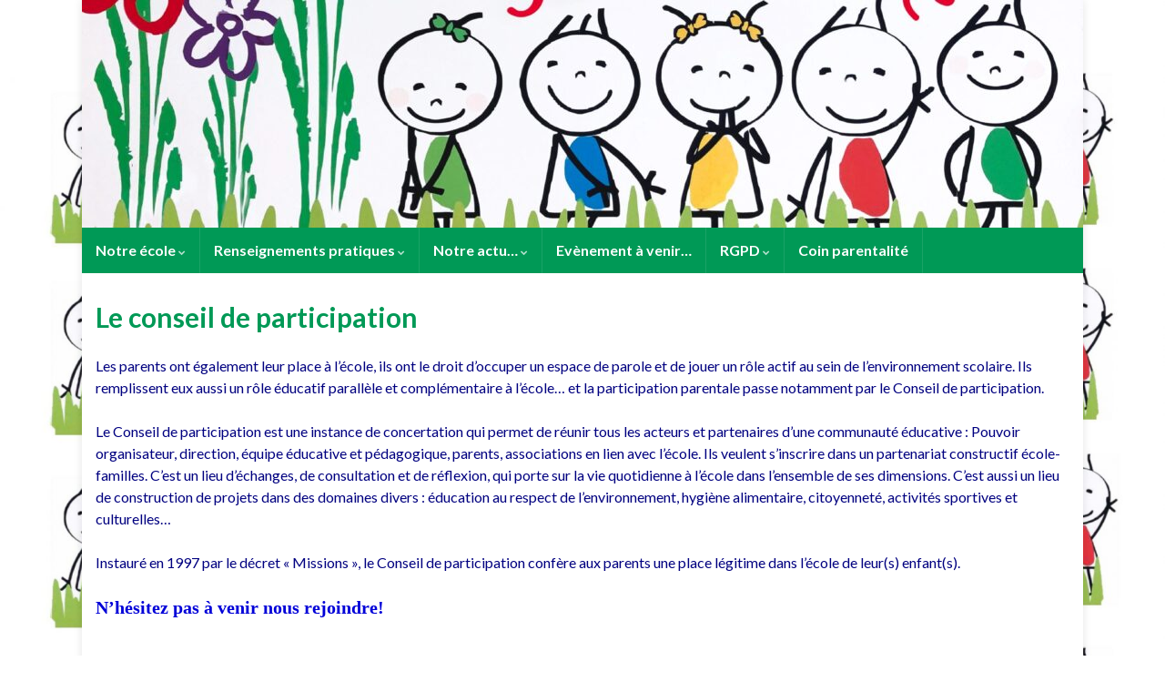

--- FILE ---
content_type: text/html; charset=UTF-8
request_url: https://www.ma-petite-ecole.be/le-conseil-de-participation/
body_size: 11252
content:
<!DOCTYPE html><!--[if IE 7]>
<html class="ie ie7" lang="fr-FR" prefix="og: http://ogp.me/ns#">
<![endif]-->
<!--[if IE 8]>
<html class="ie ie8" lang="fr-FR" prefix="og: http://ogp.me/ns#">
<![endif]-->
<!--[if !(IE 7) & !(IE 8)]><!-->
<html lang="fr-FR" prefix="og: http://ogp.me/ns#">
<!--<![endif]-->
    <head>
        <meta charset="UTF-8">
        <meta http-equiv="X-UA-Compatible" content="IE=edge">
        <meta name="viewport" content="width=device-width, initial-scale=1">
        <title>Le conseil de participation &#8211; Ma petite école</title>
<meta name='robots' content='max-image-preview:large' />
<link rel="alternate" type="application/rss+xml" title="Ma petite école &raquo; Flux" href="https://www.ma-petite-ecole.be/feed/" />
<link rel="alternate" type="application/rss+xml" title="Ma petite école &raquo; Flux des commentaires" href="https://www.ma-petite-ecole.be/comments/feed/" />
<link rel="alternate" title="oEmbed (JSON)" type="application/json+oembed" href="https://www.ma-petite-ecole.be/wp-json/oembed/1.0/embed?url=https%3A%2F%2Fwww.ma-petite-ecole.be%2Fle-conseil-de-participation%2F" />
<link rel="alternate" title="oEmbed (XML)" type="text/xml+oembed" href="https://www.ma-petite-ecole.be/wp-json/oembed/1.0/embed?url=https%3A%2F%2Fwww.ma-petite-ecole.be%2Fle-conseil-de-participation%2F&#038;format=xml" />
<style id='wp-img-auto-sizes-contain-inline-css' type='text/css'>
img:is([sizes=auto i],[sizes^="auto," i]){contain-intrinsic-size:3000px 1500px}
/*# sourceURL=wp-img-auto-sizes-contain-inline-css */
</style>
<style id='wp-emoji-styles-inline-css' type='text/css'>

	img.wp-smiley, img.emoji {
		display: inline !important;
		border: none !important;
		box-shadow: none !important;
		height: 1em !important;
		width: 1em !important;
		margin: 0 0.07em !important;
		vertical-align: -0.1em !important;
		background: none !important;
		padding: 0 !important;
	}
/*# sourceURL=wp-emoji-styles-inline-css */
</style>
<style id='wp-block-library-inline-css' type='text/css'>
:root{--wp-block-synced-color:#7a00df;--wp-block-synced-color--rgb:122,0,223;--wp-bound-block-color:var(--wp-block-synced-color);--wp-editor-canvas-background:#ddd;--wp-admin-theme-color:#007cba;--wp-admin-theme-color--rgb:0,124,186;--wp-admin-theme-color-darker-10:#006ba1;--wp-admin-theme-color-darker-10--rgb:0,107,160.5;--wp-admin-theme-color-darker-20:#005a87;--wp-admin-theme-color-darker-20--rgb:0,90,135;--wp-admin-border-width-focus:2px}@media (min-resolution:192dpi){:root{--wp-admin-border-width-focus:1.5px}}.wp-element-button{cursor:pointer}:root .has-very-light-gray-background-color{background-color:#eee}:root .has-very-dark-gray-background-color{background-color:#313131}:root .has-very-light-gray-color{color:#eee}:root .has-very-dark-gray-color{color:#313131}:root .has-vivid-green-cyan-to-vivid-cyan-blue-gradient-background{background:linear-gradient(135deg,#00d084,#0693e3)}:root .has-purple-crush-gradient-background{background:linear-gradient(135deg,#34e2e4,#4721fb 50%,#ab1dfe)}:root .has-hazy-dawn-gradient-background{background:linear-gradient(135deg,#faaca8,#dad0ec)}:root .has-subdued-olive-gradient-background{background:linear-gradient(135deg,#fafae1,#67a671)}:root .has-atomic-cream-gradient-background{background:linear-gradient(135deg,#fdd79a,#004a59)}:root .has-nightshade-gradient-background{background:linear-gradient(135deg,#330968,#31cdcf)}:root .has-midnight-gradient-background{background:linear-gradient(135deg,#020381,#2874fc)}:root{--wp--preset--font-size--normal:16px;--wp--preset--font-size--huge:42px}.has-regular-font-size{font-size:1em}.has-larger-font-size{font-size:2.625em}.has-normal-font-size{font-size:var(--wp--preset--font-size--normal)}.has-huge-font-size{font-size:var(--wp--preset--font-size--huge)}.has-text-align-center{text-align:center}.has-text-align-left{text-align:left}.has-text-align-right{text-align:right}.has-fit-text{white-space:nowrap!important}#end-resizable-editor-section{display:none}.aligncenter{clear:both}.items-justified-left{justify-content:flex-start}.items-justified-center{justify-content:center}.items-justified-right{justify-content:flex-end}.items-justified-space-between{justify-content:space-between}.screen-reader-text{border:0;clip-path:inset(50%);height:1px;margin:-1px;overflow:hidden;padding:0;position:absolute;width:1px;word-wrap:normal!important}.screen-reader-text:focus{background-color:#ddd;clip-path:none;color:#444;display:block;font-size:1em;height:auto;left:5px;line-height:normal;padding:15px 23px 14px;text-decoration:none;top:5px;width:auto;z-index:100000}html :where(.has-border-color){border-style:solid}html :where([style*=border-top-color]){border-top-style:solid}html :where([style*=border-right-color]){border-right-style:solid}html :where([style*=border-bottom-color]){border-bottom-style:solid}html :where([style*=border-left-color]){border-left-style:solid}html :where([style*=border-width]){border-style:solid}html :where([style*=border-top-width]){border-top-style:solid}html :where([style*=border-right-width]){border-right-style:solid}html :where([style*=border-bottom-width]){border-bottom-style:solid}html :where([style*=border-left-width]){border-left-style:solid}html :where(img[class*=wp-image-]){height:auto;max-width:100%}:where(figure){margin:0 0 1em}html :where(.is-position-sticky){--wp-admin--admin-bar--position-offset:var(--wp-admin--admin-bar--height,0px)}@media screen and (max-width:600px){html :where(.is-position-sticky){--wp-admin--admin-bar--position-offset:0px}}

/*# sourceURL=wp-block-library-inline-css */
</style><style id='global-styles-inline-css' type='text/css'>
:root{--wp--preset--aspect-ratio--square: 1;--wp--preset--aspect-ratio--4-3: 4/3;--wp--preset--aspect-ratio--3-4: 3/4;--wp--preset--aspect-ratio--3-2: 3/2;--wp--preset--aspect-ratio--2-3: 2/3;--wp--preset--aspect-ratio--16-9: 16/9;--wp--preset--aspect-ratio--9-16: 9/16;--wp--preset--color--black: #000000;--wp--preset--color--cyan-bluish-gray: #abb8c3;--wp--preset--color--white: #ffffff;--wp--preset--color--pale-pink: #f78da7;--wp--preset--color--vivid-red: #cf2e2e;--wp--preset--color--luminous-vivid-orange: #ff6900;--wp--preset--color--luminous-vivid-amber: #fcb900;--wp--preset--color--light-green-cyan: #7bdcb5;--wp--preset--color--vivid-green-cyan: #00d084;--wp--preset--color--pale-cyan-blue: #8ed1fc;--wp--preset--color--vivid-cyan-blue: #0693e3;--wp--preset--color--vivid-purple: #9b51e0;--wp--preset--gradient--vivid-cyan-blue-to-vivid-purple: linear-gradient(135deg,rgb(6,147,227) 0%,rgb(155,81,224) 100%);--wp--preset--gradient--light-green-cyan-to-vivid-green-cyan: linear-gradient(135deg,rgb(122,220,180) 0%,rgb(0,208,130) 100%);--wp--preset--gradient--luminous-vivid-amber-to-luminous-vivid-orange: linear-gradient(135deg,rgb(252,185,0) 0%,rgb(255,105,0) 100%);--wp--preset--gradient--luminous-vivid-orange-to-vivid-red: linear-gradient(135deg,rgb(255,105,0) 0%,rgb(207,46,46) 100%);--wp--preset--gradient--very-light-gray-to-cyan-bluish-gray: linear-gradient(135deg,rgb(238,238,238) 0%,rgb(169,184,195) 100%);--wp--preset--gradient--cool-to-warm-spectrum: linear-gradient(135deg,rgb(74,234,220) 0%,rgb(151,120,209) 20%,rgb(207,42,186) 40%,rgb(238,44,130) 60%,rgb(251,105,98) 80%,rgb(254,248,76) 100%);--wp--preset--gradient--blush-light-purple: linear-gradient(135deg,rgb(255,206,236) 0%,rgb(152,150,240) 100%);--wp--preset--gradient--blush-bordeaux: linear-gradient(135deg,rgb(254,205,165) 0%,rgb(254,45,45) 50%,rgb(107,0,62) 100%);--wp--preset--gradient--luminous-dusk: linear-gradient(135deg,rgb(255,203,112) 0%,rgb(199,81,192) 50%,rgb(65,88,208) 100%);--wp--preset--gradient--pale-ocean: linear-gradient(135deg,rgb(255,245,203) 0%,rgb(182,227,212) 50%,rgb(51,167,181) 100%);--wp--preset--gradient--electric-grass: linear-gradient(135deg,rgb(202,248,128) 0%,rgb(113,206,126) 100%);--wp--preset--gradient--midnight: linear-gradient(135deg,rgb(2,3,129) 0%,rgb(40,116,252) 100%);--wp--preset--font-size--small: 14px;--wp--preset--font-size--medium: 20px;--wp--preset--font-size--large: 20px;--wp--preset--font-size--x-large: 42px;--wp--preset--font-size--tiny: 10px;--wp--preset--font-size--regular: 16px;--wp--preset--font-size--larger: 26px;--wp--preset--spacing--20: 0.44rem;--wp--preset--spacing--30: 0.67rem;--wp--preset--spacing--40: 1rem;--wp--preset--spacing--50: 1.5rem;--wp--preset--spacing--60: 2.25rem;--wp--preset--spacing--70: 3.38rem;--wp--preset--spacing--80: 5.06rem;--wp--preset--shadow--natural: 6px 6px 9px rgba(0, 0, 0, 0.2);--wp--preset--shadow--deep: 12px 12px 50px rgba(0, 0, 0, 0.4);--wp--preset--shadow--sharp: 6px 6px 0px rgba(0, 0, 0, 0.2);--wp--preset--shadow--outlined: 6px 6px 0px -3px rgb(255, 255, 255), 6px 6px rgb(0, 0, 0);--wp--preset--shadow--crisp: 6px 6px 0px rgb(0, 0, 0);}:where(.is-layout-flex){gap: 0.5em;}:where(.is-layout-grid){gap: 0.5em;}body .is-layout-flex{display: flex;}.is-layout-flex{flex-wrap: wrap;align-items: center;}.is-layout-flex > :is(*, div){margin: 0;}body .is-layout-grid{display: grid;}.is-layout-grid > :is(*, div){margin: 0;}:where(.wp-block-columns.is-layout-flex){gap: 2em;}:where(.wp-block-columns.is-layout-grid){gap: 2em;}:where(.wp-block-post-template.is-layout-flex){gap: 1.25em;}:where(.wp-block-post-template.is-layout-grid){gap: 1.25em;}.has-black-color{color: var(--wp--preset--color--black) !important;}.has-cyan-bluish-gray-color{color: var(--wp--preset--color--cyan-bluish-gray) !important;}.has-white-color{color: var(--wp--preset--color--white) !important;}.has-pale-pink-color{color: var(--wp--preset--color--pale-pink) !important;}.has-vivid-red-color{color: var(--wp--preset--color--vivid-red) !important;}.has-luminous-vivid-orange-color{color: var(--wp--preset--color--luminous-vivid-orange) !important;}.has-luminous-vivid-amber-color{color: var(--wp--preset--color--luminous-vivid-amber) !important;}.has-light-green-cyan-color{color: var(--wp--preset--color--light-green-cyan) !important;}.has-vivid-green-cyan-color{color: var(--wp--preset--color--vivid-green-cyan) !important;}.has-pale-cyan-blue-color{color: var(--wp--preset--color--pale-cyan-blue) !important;}.has-vivid-cyan-blue-color{color: var(--wp--preset--color--vivid-cyan-blue) !important;}.has-vivid-purple-color{color: var(--wp--preset--color--vivid-purple) !important;}.has-black-background-color{background-color: var(--wp--preset--color--black) !important;}.has-cyan-bluish-gray-background-color{background-color: var(--wp--preset--color--cyan-bluish-gray) !important;}.has-white-background-color{background-color: var(--wp--preset--color--white) !important;}.has-pale-pink-background-color{background-color: var(--wp--preset--color--pale-pink) !important;}.has-vivid-red-background-color{background-color: var(--wp--preset--color--vivid-red) !important;}.has-luminous-vivid-orange-background-color{background-color: var(--wp--preset--color--luminous-vivid-orange) !important;}.has-luminous-vivid-amber-background-color{background-color: var(--wp--preset--color--luminous-vivid-amber) !important;}.has-light-green-cyan-background-color{background-color: var(--wp--preset--color--light-green-cyan) !important;}.has-vivid-green-cyan-background-color{background-color: var(--wp--preset--color--vivid-green-cyan) !important;}.has-pale-cyan-blue-background-color{background-color: var(--wp--preset--color--pale-cyan-blue) !important;}.has-vivid-cyan-blue-background-color{background-color: var(--wp--preset--color--vivid-cyan-blue) !important;}.has-vivid-purple-background-color{background-color: var(--wp--preset--color--vivid-purple) !important;}.has-black-border-color{border-color: var(--wp--preset--color--black) !important;}.has-cyan-bluish-gray-border-color{border-color: var(--wp--preset--color--cyan-bluish-gray) !important;}.has-white-border-color{border-color: var(--wp--preset--color--white) !important;}.has-pale-pink-border-color{border-color: var(--wp--preset--color--pale-pink) !important;}.has-vivid-red-border-color{border-color: var(--wp--preset--color--vivid-red) !important;}.has-luminous-vivid-orange-border-color{border-color: var(--wp--preset--color--luminous-vivid-orange) !important;}.has-luminous-vivid-amber-border-color{border-color: var(--wp--preset--color--luminous-vivid-amber) !important;}.has-light-green-cyan-border-color{border-color: var(--wp--preset--color--light-green-cyan) !important;}.has-vivid-green-cyan-border-color{border-color: var(--wp--preset--color--vivid-green-cyan) !important;}.has-pale-cyan-blue-border-color{border-color: var(--wp--preset--color--pale-cyan-blue) !important;}.has-vivid-cyan-blue-border-color{border-color: var(--wp--preset--color--vivid-cyan-blue) !important;}.has-vivid-purple-border-color{border-color: var(--wp--preset--color--vivid-purple) !important;}.has-vivid-cyan-blue-to-vivid-purple-gradient-background{background: var(--wp--preset--gradient--vivid-cyan-blue-to-vivid-purple) !important;}.has-light-green-cyan-to-vivid-green-cyan-gradient-background{background: var(--wp--preset--gradient--light-green-cyan-to-vivid-green-cyan) !important;}.has-luminous-vivid-amber-to-luminous-vivid-orange-gradient-background{background: var(--wp--preset--gradient--luminous-vivid-amber-to-luminous-vivid-orange) !important;}.has-luminous-vivid-orange-to-vivid-red-gradient-background{background: var(--wp--preset--gradient--luminous-vivid-orange-to-vivid-red) !important;}.has-very-light-gray-to-cyan-bluish-gray-gradient-background{background: var(--wp--preset--gradient--very-light-gray-to-cyan-bluish-gray) !important;}.has-cool-to-warm-spectrum-gradient-background{background: var(--wp--preset--gradient--cool-to-warm-spectrum) !important;}.has-blush-light-purple-gradient-background{background: var(--wp--preset--gradient--blush-light-purple) !important;}.has-blush-bordeaux-gradient-background{background: var(--wp--preset--gradient--blush-bordeaux) !important;}.has-luminous-dusk-gradient-background{background: var(--wp--preset--gradient--luminous-dusk) !important;}.has-pale-ocean-gradient-background{background: var(--wp--preset--gradient--pale-ocean) !important;}.has-electric-grass-gradient-background{background: var(--wp--preset--gradient--electric-grass) !important;}.has-midnight-gradient-background{background: var(--wp--preset--gradient--midnight) !important;}.has-small-font-size{font-size: var(--wp--preset--font-size--small) !important;}.has-medium-font-size{font-size: var(--wp--preset--font-size--medium) !important;}.has-large-font-size{font-size: var(--wp--preset--font-size--large) !important;}.has-x-large-font-size{font-size: var(--wp--preset--font-size--x-large) !important;}
/*# sourceURL=global-styles-inline-css */
</style>

<style id='classic-theme-styles-inline-css' type='text/css'>
/*! This file is auto-generated */
.wp-block-button__link{color:#fff;background-color:#32373c;border-radius:9999px;box-shadow:none;text-decoration:none;padding:calc(.667em + 2px) calc(1.333em + 2px);font-size:1.125em}.wp-block-file__button{background:#32373c;color:#fff;text-decoration:none}
/*# sourceURL=/wp-includes/css/classic-themes.min.css */
</style>
<link rel='stylesheet' id='bootstrap-css' href='https://usercontent.one/wp/www.ma-petite-ecole.be/wp-content/themes/graphene/bootstrap/css/bootstrap.min.css?ver=6.9' type='text/css' media='all' />
<link rel='stylesheet' id='font-awesome-css' href='https://usercontent.one/wp/www.ma-petite-ecole.be/wp-content/themes/graphene/fonts/font-awesome/css/font-awesome.min.css?ver=6.9' type='text/css' media='all' />
<link rel='stylesheet' id='graphene-css' href='https://usercontent.one/wp/www.ma-petite-ecole.be/wp-content/themes/graphene/style.css?ver=2.9.4' type='text/css' media='screen' />
<link rel='stylesheet' id='graphene-responsive-css' href='https://usercontent.one/wp/www.ma-petite-ecole.be/wp-content/themes/graphene/responsive.css?ver=2.9.4' type='text/css' media='all' />
<link rel='stylesheet' id='graphene-blocks-css' href='https://usercontent.one/wp/www.ma-petite-ecole.be/wp-content/themes/graphene/blocks.css?ver=2.9.4' type='text/css' media='all' />
<script type="text/javascript" src="https://www.ma-petite-ecole.be/wp-includes/js/jquery/jquery.min.js?ver=3.7.1" id="jquery-core-js"></script>
<script type="text/javascript" src="https://www.ma-petite-ecole.be/wp-includes/js/jquery/jquery-migrate.min.js?ver=3.4.1" id="jquery-migrate-js"></script>
<script defer type="text/javascript" src="https://usercontent.one/wp/www.ma-petite-ecole.be/wp-content/themes/graphene/bootstrap/js/bootstrap.min.js?ver=2.9.4" id="bootstrap-js"></script>
<script defer type="text/javascript" src="https://usercontent.one/wp/www.ma-petite-ecole.be/wp-content/themes/graphene/js/bootstrap-hover-dropdown/bootstrap-hover-dropdown.min.js?ver=2.9.4" id="bootstrap-hover-dropdown-js"></script>
<script defer type="text/javascript" src="https://usercontent.one/wp/www.ma-petite-ecole.be/wp-content/themes/graphene/js/bootstrap-submenu/bootstrap-submenu.min.js?ver=2.9.4" id="bootstrap-submenu-js"></script>
<script defer type="text/javascript" src="https://usercontent.one/wp/www.ma-petite-ecole.be/wp-content/themes/graphene/js/jquery.infinitescroll.min.js?ver=2.9.4" id="infinite-scroll-js"></script>
<script type="text/javascript" id="graphene-js-extra">
/* <![CDATA[ */
var grapheneJS = {"siteurl":"https://www.ma-petite-ecole.be","ajaxurl":"https://www.ma-petite-ecole.be/wp-admin/admin-ajax.php","templateUrl":"https://www.ma-petite-ecole.be/wp-content/themes/graphene","isSingular":"1","enableStickyMenu":"","shouldShowComments":"1","commentsOrder":"newest","sliderDisable":"","sliderInterval":"7000","infScrollBtnLbl":"Lire plus","infScrollOn":"","infScrollCommentsOn":"","totalPosts":"1","postsPerPage":"10","isPageNavi":"","infScrollMsgText":"Fetching window.grapheneInfScrollItemsPerPage of window.grapheneInfScrollItemsLeft items left ...","infScrollMsgTextPlural":"Fetching window.grapheneInfScrollItemsPerPage of window.grapheneInfScrollItemsLeft items left ...","infScrollFinishedText":"All loaded!","commentsPerPage":"50","totalComments":"0","infScrollCommentsMsg":"R\u00e9cup\u00e9ration de window.grapheneInfScrollCommentsPerPage commentaires sur window.grapheneInfScrollCommentsLeft laiss\u00e9s","infScrollCommentsMsgPlural":"R\u00e9cup\u00e9ration de window.grapheneInfScrollCommentsPerPage commentaires sur window.grapheneInfScrollCommentsLeft laiss\u00e9s","infScrollCommentsFinishedMsg":"All comments loaded!","disableLiveSearch":"1","txtNoResult":"No result found.","isMasonry":""};
//# sourceURL=graphene-js-extra
/* ]]> */
</script>
<script defer type="text/javascript" src="https://usercontent.one/wp/www.ma-petite-ecole.be/wp-content/themes/graphene/js/graphene.js?ver=2.9.4" id="graphene-js"></script>
<link rel="https://api.w.org/" href="https://www.ma-petite-ecole.be/wp-json/" /><link rel="alternate" title="JSON" type="application/json" href="https://www.ma-petite-ecole.be/wp-json/wp/v2/pages/684" /><link rel="EditURI" type="application/rsd+xml" title="RSD" href="https://www.ma-petite-ecole.be/xmlrpc.php?rsd" />
<meta name="generator" content="WordPress 6.9" />
<link rel="canonical" href="https://www.ma-petite-ecole.be/le-conseil-de-participation/" />
<link rel='shortlink' href='https://www.ma-petite-ecole.be/?p=684' />
<style>[class*=" icon-oc-"],[class^=icon-oc-]{speak:none;font-style:normal;font-weight:400;font-variant:normal;text-transform:none;line-height:1;-webkit-font-smoothing:antialiased;-moz-osx-font-smoothing:grayscale}.icon-oc-one-com-white-32px-fill:before{content:"901"}.icon-oc-one-com:before{content:"900"}#one-com-icon,.toplevel_page_onecom-wp .wp-menu-image{speak:none;display:flex;align-items:center;justify-content:center;text-transform:none;line-height:1;-webkit-font-smoothing:antialiased;-moz-osx-font-smoothing:grayscale}.onecom-wp-admin-bar-item>a,.toplevel_page_onecom-wp>.wp-menu-name{font-size:16px;font-weight:400;line-height:1}.toplevel_page_onecom-wp>.wp-menu-name img{width:69px;height:9px;}.wp-submenu-wrap.wp-submenu>.wp-submenu-head>img{width:88px;height:auto}.onecom-wp-admin-bar-item>a img{height:7px!important}.onecom-wp-admin-bar-item>a img,.toplevel_page_onecom-wp>.wp-menu-name img{opacity:.8}.onecom-wp-admin-bar-item.hover>a img,.toplevel_page_onecom-wp.wp-has-current-submenu>.wp-menu-name img,li.opensub>a.toplevel_page_onecom-wp>.wp-menu-name img{opacity:1}#one-com-icon:before,.onecom-wp-admin-bar-item>a:before,.toplevel_page_onecom-wp>.wp-menu-image:before{content:'';position:static!important;background-color:rgba(240,245,250,.4);border-radius:102px;width:18px;height:18px;padding:0!important}.onecom-wp-admin-bar-item>a:before{width:14px;height:14px}.onecom-wp-admin-bar-item.hover>a:before,.toplevel_page_onecom-wp.opensub>a>.wp-menu-image:before,.toplevel_page_onecom-wp.wp-has-current-submenu>.wp-menu-image:before{background-color:#76b82a}.onecom-wp-admin-bar-item>a{display:inline-flex!important;align-items:center;justify-content:center}#one-com-logo-wrapper{font-size:4em}#one-com-icon{vertical-align:middle}.imagify-welcome{display:none !important;}</style>		<script>
		   WebFontConfig = {
		      google: { 
		      	families: ["Lato:400,400i,700,700i&display=swap"]		      }
		   };

		   (function(d) {
		      var wf = d.createElement('script'), s = d.scripts[0];
		      wf.src = 'https://ajax.googleapis.com/ajax/libs/webfont/1.6.26/webfont.js';
		      wf.async = true;
		      s.parentNode.insertBefore(wf, s);
		   })(document);
		</script>
	<style type="text/css">
.navbar {background: #009956} @media only screen and (max-width: 768px){ #mega-menu-wrap-Header-Menu .mega-menu-toggle + #mega-menu-Header-Menu {background: #009956} }.navbar #header-menu-wrap .nav li:focus, .navbar #header-menu-wrap .nav li:hover, .navbar #header-menu-wrap .nav li.current-menu-item, .navbar #header-menu-wrap .nav li.current-menu-ancestor, .navbar #header-menu-wrap .dropdown-menu li, .navbar #header-menu-wrap .dropdown-menu > li > a:focus, .navbar #header-menu-wrap .dropdown-menu > li > a:hover, .navbar #header-menu-wrap .dropdown-menu > .active > a, .navbar #header-menu-wrap .dropdown-menu > .active > a:focus, .navbar #header-menu-wrap .dropdown-menu > .active > a:hover, .navbar #header-menu-wrap .navbar-nav>.open>a, .navbar #header-menu-wrap .navbar-nav>.open>a:focus, .navbar #header-menu-wrap .navbar-nav>.open>a:hover, .navbar .navbar-nav>.active>a, .navbar .navbar-nav>.active>a:focus, .navbar .navbar-nav>.active>a:hover, #header-menu-wrap #mega-menu-wrap-Header-Menu #mega-menu-Header-Menu li.mega-current-menu-item, #header-menu-wrap #mega-menu-wrap-Header-Menu #mega-menu-Header-Menu > li.mega-menu-item > a.mega-menu-link:hover, #header-menu-wrap #mega-menu-wrap-Header-Menu #mega-menu-Header-Menu > li.mega-toggle-on > a.mega-menu-link, #header-menu-wrap #mega-menu-wrap-Header-Menu #mega-menu-Header-Menu > li.mega-current-menu-item > a.mega-menu-link {background: #009956}.navbar #header-menu-wrap .nav ul li a, .navbar #header-menu-wrap .nav ul li a {color: #ffffff}.entry-footer {border-color: #009956}body, blockquote p {color: #0500a8}.post-title, .post-title a, .post-title a:hover, .post-title a:visited {color: #009956}a, .post .date .day, .pagination>li>a, .pagination>li>a:hover, .pagination>li>span, #comments > h4.current a, #comments > h4.current a .fa, .post-nav-top p, .post-nav-top a, .autocomplete-suggestions strong {color: #4c74d3}.sidebar .sidebar-wrap {background-color: #f9f9f9; border-color: #009956}.carousel-caption {background-color: #afd693; background-color: rgba(175,214,147,0.8); color: #ffffff} .carousel .slider_post_title, .carousel .slider_post_title a {color: #ffffff}.btn, .btn:focus, .btn:hover, .btn a, .Button, .colour-preview .button, input[type="submit"], button[type="submit"], #commentform #submit, .wpsc_buy_button, #back-to-top, .wp-block-button .wp-block-button__link:not(.has-background) {background: #009956; color: #ffffff} .wp-block-button.is-style-outline .wp-block-button__link {background:transparent; border-color: #009956}.btn.btn-outline, .btn.btn-outline:hover {color: #009956;border-color: #009956}.label-primary, .pagination>.active>a, .pagination>.active>a:focus, .pagination>.active>a:hover, .pagination>.active>span, .pagination>.active>span:focus, .pagination>.active>span:hover, .list-group-item.parent, .list-group-item.parent:focus, .list-group-item.parent:hover {background: #009956; border-color: #009956; color: #ffffff}.header_title, .header_title a, .header_title a:visited, .header_title a:hover, .header_desc {color:#blank}.entry-content, .sidebar, .comment-entry{ color:#0500a8; }.carousel, .carousel .item{height:400px}@media (max-width: 991px) {.carousel, .carousel .item{height:250px}}.post-title, .post-title a, .post-title a:hover, .post-title a:visited{ color: #009956 }@media (min-width: 1200px) {.container {width:1100px}}
</style>
		<script type="application/ld+json">{"@context":"http:\/\/schema.org","@type":"WebPage","mainEntityOfPage":"https:\/\/www.ma-petite-ecole.be\/le-conseil-de-participation\/","publisher":{"@type":"Organization","name":"Ma petite \u00e9cole"},"headline":"Le conseil de participation","datePublished":"2021-01-16T09:25:53+00:00","dateModified":"2021-01-16T09:25:53+00:00","description":"Les parents ont \u00e9galement leur place \u00e0 l\u2019\u00e9cole, ils ont le droit d\u2019occuper un espace de parole et de jouer un r\u00f4le actif au sein de l\u2019environnement scolaire. Ils remplissent eux aussi un r\u00f4le \u00e9ducatif parall\u00e8le et compl\u00e9mentaire \u00e0 l\u2019\u00e9cole\u2026 et la participation parentale passe notamment par le Conseil de participation. Le Conseil de participation ...","author":{"@type":"Person","name":"Marc"}}</script>
	<style type="text/css">.recentcomments a{display:inline !important;padding:0 !important;margin:0 !important;}</style><style type="text/css" id="custom-background-css">
body.custom-background { background-image: url("https://usercontent.one/wp/www.ma-petite-ecole.be/wp-content/uploads/2024/11/bonhomme-pour-site-1-scaled.jpg"); background-position: left top; background-size: cover; background-repeat: no-repeat; background-attachment: fixed; }
</style>
	<meta property="og:type" content="article" />
<meta property="og:title" content="Le conseil de participation" />
<meta property="og:url" content="https://www.ma-petite-ecole.be/le-conseil-de-participation/" />
<meta property="og:site_name" content="Ma petite école" />
<meta property="og:description" content="Les parents ont également leur place à l’école, ils ont le droit d’occuper un espace de parole et de jouer un rôle actif au sein de l’environnement scolaire. Ils remplissent eux aussi un rôle éducatif parallèle et complémentaire à l’école… et la participation parentale passe notamment par le Conseil de participation. Le Conseil de participation ..." />
<meta property="og:updated_time" content="2021-01-16T09:25:53+00:00" />
<meta property="article:modified_time" content="2021-01-16T09:25:53+00:00" />
<meta property="article:published_time" content="2021-01-16T09:25:53+00:00" />
    </head>
    <body class="wp-singular page-template-default page page-id-684 custom-background wp-embed-responsive wp-theme-graphene metaslider-plugin layout-boxed one_column singular">
        
        <div class="container boxed-wrapper">
            
            

            <div id="header" class="row">

                <img width="1100" height="250" src="https://usercontent.one/wp/www.ma-petite-ecole.be/wp-content/uploads/2024/11/cropped-DESSIN-panneau-ecole-scaled-1.jpg" class="attachment-1100x250 size-1100x250" alt="DESSIN panneau école" title="DESSIN panneau école" decoding="async" fetchpriority="high" srcset="https://usercontent.one/wp/www.ma-petite-ecole.be/wp-content/uploads/2024/11/cropped-DESSIN-panneau-ecole-scaled-1.jpg 1100w, https://usercontent.one/wp/www.ma-petite-ecole.be/wp-content/uploads/2024/11/cropped-DESSIN-panneau-ecole-scaled-1-300x68.jpg 300w, https://usercontent.one/wp/www.ma-petite-ecole.be/wp-content/uploads/2024/11/cropped-DESSIN-panneau-ecole-scaled-1-1024x233.jpg 1024w, https://usercontent.one/wp/www.ma-petite-ecole.be/wp-content/uploads/2024/11/cropped-DESSIN-panneau-ecole-scaled-1-768x175.jpg 768w, https://usercontent.one/wp/www.ma-petite-ecole.be/wp-content/uploads/2024/11/cropped-DESSIN-panneau-ecole-scaled-1-1070x243.jpg 1070w" sizes="(max-width: 1100px) 100vw, 1100px" />                
                                                                </div>


                        <nav class="navbar row navbar-inverse">

                <div class="navbar-header align-center">
                		                    <button type="button" class="navbar-toggle collapsed" data-toggle="collapse" data-target="#header-menu-wrap, #secondary-menu-wrap">
	                        <span class="sr-only">Toggle navigation</span>
	                        <span class="icon-bar"></span>
	                        <span class="icon-bar"></span>
	                        <span class="icon-bar"></span>
	                    </button>
                	                    
                    
                                            <p class="header_title mobile-only">
                            <a href="https://www.ma-petite-ecole.be" title="Retour à l&#039;accueil">                                Ma petite école                            </a>                        </p>
                    
                                            
                                    </div>

                                    <div class="collapse navbar-collapse" id="header-menu-wrap">

            			<ul id="header-menu" class="nav navbar-nav flip"><li id="menu-item-719" class="menu-item menu-item-type-custom menu-item-object-custom current-menu-ancestor current-menu-parent menu-item-has-children menu-item-719"><a href="/" class="dropdown-toggle" data-toggle="dropdown" data-submenu="1" data-depth="10" data-hover="dropdown" data-delay="0">Notre école <i class="fa fa-chevron-down"></i></a>
<ul class="dropdown-menu">
	<li id="menu-item-714" class="menu-item menu-item-type-post_type menu-item-object-page menu-item-714"><a href="https://www.ma-petite-ecole.be/nos-coordonnees/">Nos coordonnées</a></li>
	<li id="menu-item-715" class="menu-item menu-item-type-post_type menu-item-object-page menu-item-715"><a href="https://www.ma-petite-ecole.be/nos-petits-plus/">Nos petits plus</a></li>
	<li id="menu-item-705" class="menu-item menu-item-type-post_type menu-item-object-page menu-item-705"><a href="https://www.ma-petite-ecole.be/lequipe-et-le-personnel/">L’équipe et le personnel</a></li>
	<li id="menu-item-710" class="menu-item menu-item-type-post_type menu-item-object-page current-menu-item page_item page-item-684 current_page_item menu-item-710 active"><a href="https://www.ma-petite-ecole.be/le-conseil-de-participation/" aria-current="page">Le conseil de participation</a></li>
	<li id="menu-item-711" class="menu-item menu-item-type-post_type menu-item-object-page menu-item-711"><a href="https://www.ma-petite-ecole.be/le-pouvoir-organisateur/">Le Pouvoir Organisateur</a></li>
	<li id="menu-item-716" class="menu-item menu-item-type-post_type menu-item-object-page menu-item-716"><a href="https://www.ma-petite-ecole.be/nos-projets/">Nos projets et règlements</a></li>
	<li id="menu-item-713" class="menu-item menu-item-type-post_type menu-item-object-page menu-item-713"><a href="https://www.ma-petite-ecole.be/les-modalites-dinscription/">Les modalités d’inscription</a></li>
	<li id="menu-item-3812" class="menu-item menu-item-type-post_type menu-item-object-page menu-item-3812"><a href="https://www.ma-petite-ecole.be/mission-de-lecole-chretienne/">Mission de l’école chrétienne</a></li>
	<li id="menu-item-3811" class="menu-item menu-item-type-post_type menu-item-object-page menu-item-3811"><a href="https://www.ma-petite-ecole.be/histoire-de-ma-petite-ecole/">Histoire de Ma petite école</a></li>
	<li id="menu-item-718" class="menu-item menu-item-type-post_type menu-item-object-page menu-item-718"><a href="https://www.ma-petite-ecole.be/petits-mots-de-parents/">Petits mots de parents</a></li>
</ul>
</li>
<li id="menu-item-720" class="menu-item menu-item-type-custom menu-item-object-custom menu-item-has-children menu-item-720"><a href="/" class="dropdown-toggle" data-toggle="dropdown" data-submenu="1" data-depth="10" data-hover="dropdown" data-delay="0">Renseignements pratiques <i class="fa fa-chevron-down"></i></a>
<ul class="dropdown-menu">
	<li id="menu-item-712" class="menu-item menu-item-type-post_type menu-item-object-page menu-item-712"><a href="https://www.ma-petite-ecole.be/les-horaires/">Les horaires</a></li>
	<li id="menu-item-708" class="menu-item menu-item-type-post_type menu-item-object-page menu-item-708"><a href="https://www.ma-petite-ecole.be/la-rentree-des-classes/">La rentrée des classes</a></li>
	<li id="menu-item-717" class="menu-item menu-item-type-post_type menu-item-object-page menu-item-717"><a href="https://www.ma-petite-ecole.be/obligation-scolaire/">Obligation scolaire</a></li>
	<li id="menu-item-707" class="menu-item menu-item-type-post_type menu-item-object-page menu-item-707"><a href="https://www.ma-petite-ecole.be/la-cantine-et-le-menu/">La cantine et le menu</a></li>
	<li id="menu-item-709" class="menu-item menu-item-type-post_type menu-item-object-page menu-item-709"><a href="https://www.ma-petite-ecole.be/le-calendrier-scolaire/">Le calendrier scolaire</a></li>
	<li id="menu-item-706" class="menu-item menu-item-type-post_type menu-item-object-page menu-item-706"><a href="https://www.ma-petite-ecole.be/lextrascolaire/">L’extrascolaire</a></li>
	<li id="menu-item-703" class="menu-item menu-item-type-post_type menu-item-object-page menu-item-703"><a href="https://www.ma-petite-ecole.be/agenda/">Agenda</a></li>
	<li id="menu-item-704" class="menu-item menu-item-type-post_type menu-item-object-page menu-item-704"><a href="https://www.ma-petite-ecole.be/classes-de-depaysement/">Classes de dépaysement</a></li>
</ul>
</li>
<li id="menu-item-721" class="menu-item menu-item-type-custom menu-item-object-custom menu-item-has-children menu-item-721"><a href="/" class="dropdown-toggle" data-toggle="dropdown" data-submenu="1" data-depth="10" data-hover="dropdown" data-delay="0">Notre actu&#8230; <i class="fa fa-chevron-down"></i></a>
<ul class="dropdown-menu">
	<li id="menu-item-722" class="menu-item menu-item-type-taxonomy menu-item-object-category menu-item-722"><a href="https://www.ma-petite-ecole.be/category/notre-vie-decolier/">Notre vie d&#8217;écoliers</a></li>
	<li id="menu-item-723" class="menu-item menu-item-type-taxonomy menu-item-object-category menu-item-723"><a href="https://www.ma-petite-ecole.be/category/la-vie-de-lecole/">Nos festivités</a></li>
	<li id="menu-item-1941" class="menu-item menu-item-type-taxonomy menu-item-object-category menu-item-1941"><a href="https://www.ma-petite-ecole.be/category/notre-projet-de-lannee/">Notre projet de l&#8217;année</a></li>
</ul>
</li>
<li id="menu-item-3815" class="menu-item menu-item-type-post_type menu-item-object-page menu-item-3815"><a href="https://www.ma-petite-ecole.be/evenement-a-venir/">Evènement à venir…</a></li>
<li id="menu-item-1938" class="menu-item menu-item-type-custom menu-item-object-custom menu-item-has-children menu-item-1938"><a href="/" class="dropdown-toggle" data-toggle="dropdown" data-submenu="1" data-depth="10" data-hover="dropdown" data-delay="0">RGPD <i class="fa fa-chevron-down"></i></a>
<ul class="dropdown-menu">
	<li id="menu-item-1949" class="menu-item menu-item-type-post_type menu-item-object-page menu-item-1949"><a href="https://www.ma-petite-ecole.be/declaration-de-protection-de-donnees-a-lattention-des-parents-ou-responsables-legaux-des-eleves-2/">Déclaration de protection de données à l’attention des parents ou responsables légaux des élèves</a></li>
</ul>
</li>
<li id="menu-item-4131" class="menu-item menu-item-type-custom menu-item-object-custom menu-item-4131"><a href="https://www.centrepms.be/astuces">Coin parentalité</a></li>
</ul>                        
            			                        
                                            </div>
                
                                    
                            </nav>

            
            <div id="content" class="clearfix hfeed row">
                
                    
                                        
                    <div id="content-main" class="clearfix content-main col-md-12">
                    
	

<div id="post-684" class="clearfix post post-684 page type-page status-publish hentry nodate item-wrap">
		
	<div class="entry clearfix">                
		
		        <h1 class="post-title entry-title">
			Le conseil de participation			        </h1>
		
		
				
				<div class="entry-content clearfix">
							
			                        
                        <div class="Preview_component__SbiKo text-align-null" data-id="C0871610-5C8D-4D7A-A6E1-E4FAC80067C6" data-specific-kind="TEXT" data-kind="Component" data-in-template="false">
<div class="styles_contentContainer__lrPIa textnormal styles_text__3jGMu" data-mve-font-change="0">
<p><span style="color: #000080; font-size: 16px;">Les parents ont également leur place à l’école, ils ont le droit d’occuper un espace de parole et de jouer un rôle actif au sein de l’environnement scolaire. Ils remplissent eux aussi un rôle éducatif parallèle et complémentaire à l’école… et la participation parentale passe notamment par le Conseil de participation.</span></p>
<p><span style="color: #000080; font-size: 16px;">Le Conseil de participation est une instance de concertation qui permet de réunir tous les acteurs et partenaires d’une communauté éducative : Pouvoir organisateur, direction, équipe éducative et pédagogique, parents, associations en lien avec l’école. Ils veulent s’inscrire dans un partenariat constructif école-familles. C’est un lieu d’échanges, de consultation et de réflexion, qui porte sur la vie quotidienne à l’école dans l’ensemble de ses dimensions. C’est aussi un lieu de construction de projets dans des domaines divers : éducation au respect de l’environnement, hygiène alimentaire, citoyenneté, activités sportives et culturelles…</span></p>
<p><span style="color: #000080; font-size: 16px;">Instauré en 1997 par le décret « Missions », le Conseil de participation confère aux parents une place légitime dans l’école de leur(s) enfant(s).</span></p>
<p class="mobile-oversized"><span class="mobile-oversized" style="font-family: 'Comic Sans MS', cursive; font-size: 26px; font-style: italic;"><span style="color: #0000d8; font-family: 'Comic Sans MS', cursive; font-size: 20px !important; font-style: normal; font-weight: bold; text-decoration: none;">N&#8217;hésitez pas à venir nous rejoindre!</span></span></p>
</div>
</div>
								</div>
		
			</div>
</div>













            
  

                </div><!-- #content-main -->
        
                
        
    </div><!-- #content -->


    
        
    <div id="sidebar_bottom" class="sidebar widget-area row footer-widget-col-4">
                    <div id="meta-3" class="sidebar-wrap widget_meta col-sm-3"><h2 class="widget-title">Méta</h2>
		<ul>
						<li><a href="https://www.ma-petite-ecole.be/wp-login.php">Connexion</a></li>
			<li><a href="https://www.ma-petite-ecole.be/feed/">Flux des publications</a></li>
			<li><a href="https://www.ma-petite-ecole.be/comments/feed/">Flux des commentaires</a></li>

			<li><a href="https://fr.wordpress.org/">Site de WordPress-FR</a></li>
		</ul>

		</div><div id="archives-3" class="sidebar-wrap widget_archive col-sm-3"><h2 class="widget-title">Archives</h2>
			<ul>
					<li><a href='https://www.ma-petite-ecole.be/2026/01/'>janvier 2026</a></li>
	<li><a href='https://www.ma-petite-ecole.be/2025/11/'>novembre 2025</a></li>
	<li><a href='https://www.ma-petite-ecole.be/2025/07/'>juillet 2025</a></li>
	<li><a href='https://www.ma-petite-ecole.be/2025/06/'>juin 2025</a></li>
	<li><a href='https://www.ma-petite-ecole.be/2025/05/'>mai 2025</a></li>
	<li><a href='https://www.ma-petite-ecole.be/2025/02/'>février 2025</a></li>
	<li><a href='https://www.ma-petite-ecole.be/2024/11/'>novembre 2024</a></li>
	<li><a href='https://www.ma-petite-ecole.be/2024/08/'>août 2024</a></li>
	<li><a href='https://www.ma-petite-ecole.be/2024/07/'>juillet 2024</a></li>
	<li><a href='https://www.ma-petite-ecole.be/2024/05/'>mai 2024</a></li>
	<li><a href='https://www.ma-petite-ecole.be/2024/04/'>avril 2024</a></li>
	<li><a href='https://www.ma-petite-ecole.be/2024/03/'>mars 2024</a></li>
	<li><a href='https://www.ma-petite-ecole.be/2024/01/'>janvier 2024</a></li>
	<li><a href='https://www.ma-petite-ecole.be/2023/10/'>octobre 2023</a></li>
	<li><a href='https://www.ma-petite-ecole.be/2023/07/'>juillet 2023</a></li>
	<li><a href='https://www.ma-petite-ecole.be/2023/05/'>mai 2023</a></li>
	<li><a href='https://www.ma-petite-ecole.be/2023/03/'>mars 2023</a></li>
	<li><a href='https://www.ma-petite-ecole.be/2022/12/'>décembre 2022</a></li>
	<li><a href='https://www.ma-petite-ecole.be/2022/11/'>novembre 2022</a></li>
			</ul>

			</div>		
            </div>

	

<div id="footer" class="row default-footer">
    
        
            
            <div class="copyright-developer">
                                    <div id="copyright">
                        <p>&copy; 2026 Ma petite école.</p>                    </div>
                
                                    <div id="developer">
                        <p>
                                                        Construit avec <i class="fa fa-heart"></i> par <a href="https://www.graphene-theme.com/" rel="nofollow">Thèmes Graphene</a>.                        </p>

                                            </div>
                            </div>

        
                
    </div><!-- #footer -->


</div><!-- #container -->

<script type="speculationrules">
{"prefetch":[{"source":"document","where":{"and":[{"href_matches":"/*"},{"not":{"href_matches":["/wp-*.php","/wp-admin/*","/wp-content/uploads/*","/wp-content/*","/wp-content/plugins/*","/wp-content/themes/graphene/*","/*\\?(.+)"]}},{"not":{"selector_matches":"a[rel~=\"nofollow\"]"}},{"not":{"selector_matches":".no-prefetch, .no-prefetch a"}}]},"eagerness":"conservative"}]}
</script>

		<a href="#" id="back-to-top" title="Back to top"><i class="fa fa-chevron-up"></i></a>
	<script defer type="text/javascript" src="https://www.ma-petite-ecole.be/wp-includes/js/comment-reply.min.js?ver=6.9" id="comment-reply-js" async="async" data-wp-strategy="async" fetchpriority="low"></script>
<script id="wp-emoji-settings" type="application/json">
{"baseUrl":"https://s.w.org/images/core/emoji/17.0.2/72x72/","ext":".png","svgUrl":"https://s.w.org/images/core/emoji/17.0.2/svg/","svgExt":".svg","source":{"concatemoji":"https://www.ma-petite-ecole.be/wp-includes/js/wp-emoji-release.min.js?ver=6.9"}}
</script>
<script type="module">
/* <![CDATA[ */
/*! This file is auto-generated */
const a=JSON.parse(document.getElementById("wp-emoji-settings").textContent),o=(window._wpemojiSettings=a,"wpEmojiSettingsSupports"),s=["flag","emoji"];function i(e){try{var t={supportTests:e,timestamp:(new Date).valueOf()};sessionStorage.setItem(o,JSON.stringify(t))}catch(e){}}function c(e,t,n){e.clearRect(0,0,e.canvas.width,e.canvas.height),e.fillText(t,0,0);t=new Uint32Array(e.getImageData(0,0,e.canvas.width,e.canvas.height).data);e.clearRect(0,0,e.canvas.width,e.canvas.height),e.fillText(n,0,0);const a=new Uint32Array(e.getImageData(0,0,e.canvas.width,e.canvas.height).data);return t.every((e,t)=>e===a[t])}function p(e,t){e.clearRect(0,0,e.canvas.width,e.canvas.height),e.fillText(t,0,0);var n=e.getImageData(16,16,1,1);for(let e=0;e<n.data.length;e++)if(0!==n.data[e])return!1;return!0}function u(e,t,n,a){switch(t){case"flag":return n(e,"\ud83c\udff3\ufe0f\u200d\u26a7\ufe0f","\ud83c\udff3\ufe0f\u200b\u26a7\ufe0f")?!1:!n(e,"\ud83c\udde8\ud83c\uddf6","\ud83c\udde8\u200b\ud83c\uddf6")&&!n(e,"\ud83c\udff4\udb40\udc67\udb40\udc62\udb40\udc65\udb40\udc6e\udb40\udc67\udb40\udc7f","\ud83c\udff4\u200b\udb40\udc67\u200b\udb40\udc62\u200b\udb40\udc65\u200b\udb40\udc6e\u200b\udb40\udc67\u200b\udb40\udc7f");case"emoji":return!a(e,"\ud83e\u1fac8")}return!1}function f(e,t,n,a){let r;const o=(r="undefined"!=typeof WorkerGlobalScope&&self instanceof WorkerGlobalScope?new OffscreenCanvas(300,150):document.createElement("canvas")).getContext("2d",{willReadFrequently:!0}),s=(o.textBaseline="top",o.font="600 32px Arial",{});return e.forEach(e=>{s[e]=t(o,e,n,a)}),s}function r(e){var t=document.createElement("script");t.src=e,t.defer=!0,document.head.appendChild(t)}a.supports={everything:!0,everythingExceptFlag:!0},new Promise(t=>{let n=function(){try{var e=JSON.parse(sessionStorage.getItem(o));if("object"==typeof e&&"number"==typeof e.timestamp&&(new Date).valueOf()<e.timestamp+604800&&"object"==typeof e.supportTests)return e.supportTests}catch(e){}return null}();if(!n){if("undefined"!=typeof Worker&&"undefined"!=typeof OffscreenCanvas&&"undefined"!=typeof URL&&URL.createObjectURL&&"undefined"!=typeof Blob)try{var e="postMessage("+f.toString()+"("+[JSON.stringify(s),u.toString(),c.toString(),p.toString()].join(",")+"));",a=new Blob([e],{type:"text/javascript"});const r=new Worker(URL.createObjectURL(a),{name:"wpTestEmojiSupports"});return void(r.onmessage=e=>{i(n=e.data),r.terminate(),t(n)})}catch(e){}i(n=f(s,u,c,p))}t(n)}).then(e=>{for(const n in e)a.supports[n]=e[n],a.supports.everything=a.supports.everything&&a.supports[n],"flag"!==n&&(a.supports.everythingExceptFlag=a.supports.everythingExceptFlag&&a.supports[n]);var t;a.supports.everythingExceptFlag=a.supports.everythingExceptFlag&&!a.supports.flag,a.supports.everything||((t=a.source||{}).concatemoji?r(t.concatemoji):t.wpemoji&&t.twemoji&&(r(t.twemoji),r(t.wpemoji)))});
//# sourceURL=https://www.ma-petite-ecole.be/wp-includes/js/wp-emoji-loader.min.js
/* ]]> */
</script>
<script id="ocvars">var ocSiteMeta = {plugins: {"a3e4aa5d9179da09d8af9b6802f861a8": 1,"2c9812363c3c947e61f043af3c9852d0": 1,"b904efd4c2b650207df23db3e5b40c86": 1,"a3fe9dc9824eccbd72b7e5263258ab2c": 1}}</script></body>
</html>